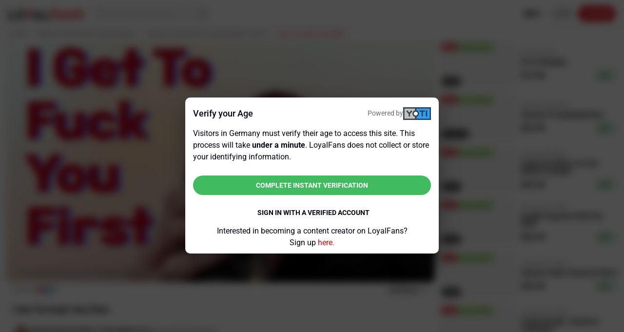

--- FILE ---
content_type: application/javascript
request_url: https://cdn-static.loyalfans.com/chunk-N3FGDS6Q.js
body_size: 1982
content:
import{a as re,b as Te}from"./chunk-CAUMCLBM.js";import{a as oe,b as ne}from"./chunk-XMK6Y4B7.js";import{g as $,h as _,k as ie,l as Me}from"./chunk-4SZQ2DHP.js";import{a as X,b as Re}from"./chunk-A7JWFQNP.js";import{a as Y,b as Z}from"./chunk-Z744DX7R.js";import{a as ee,b as te}from"./chunk-KSZJNS6X.js";import{a as K,b as be}from"./chunk-GUQCATHN.js";import{a as v,b as I}from"./chunk-7MF72UQP.js";import{E as z,F as J,h as ye}from"./chunk-BNVMEWEY.js";import{$d as H,Ee as C,Fa as x,Fb as W,Fe as g,Hb as k,J as h,Md as G,Na as P,Rd as ge,Vc as O,dc as B,de as Ie,ec as F,fc as N,la as j,mb as n,ob as V,pd as a,q as M,r as T,ra as f,rb as A,sa as u,sb as l,se as Q,ua as d,v as E,vb as D,we as U,xb as L,ye as q}from"./chunk-3AYLRGKT.js";import{e as m,h as Ce}from"./chunk-TWZW5B45.js";var ae,ce=m(()=>{j();P();a();Ie();ae=(()=>{let e=class e{constructor(r){this.http=r}details(r){return this.http.post("/api/v1/pre-booked-shows",r).pipe(h(t=>T(t||"Server error")))}};e.\u0275fac=function(t){return new(t||e)(d(H))},e.\u0275prov=f({token:e,factory:e.\u0275fac});let i=e;return i})()});var se,me=m(()=>{j();P();J();a();J();se=(()=>{let e=class e{constructor(r){this.userService=r}canActivate(r,t){return this.userService.user?!0:this.userService.me().pipe(E(()=>!0),h(()=>M(!0)))}};e.\u0275fac=function(t){return new(t||e)(d(z))},e.\u0275prov=f({token:e,factory:e.\u0275fac,providedIn:"root"});let i=e;return i})()});function je(i,e){}function xe(i,e){i&1&&L(0,je,0,0,"ng-template",null,0,O)}var Ee,pe,y=m(()=>{a();g();be();_();Z();te();ne();I();a();g();_();Z();te();ne();I();Ee=["watchComponent"];pe=(()=>{let e=class e extends K{constructor(r,t,c,p,de,le,b,ve){super(b),this.activatedRoute=r,this.router=t,this.watchManagerService=c,this.timelineVideoAutoplayService=p,this.profileService=de,this.postListStoreService=le,this.injector=b,this.browserService=ve,this.routerStub=this.router.events.subscribe(s=>{if(!(s instanceof Q)||!s.shouldActivate||s.url.indexOf("/watch/")!==-1||!this.watchManagerService.isWatchComponentEnabled(this.modelId))return;this.profileService.canRestoreCachedForeignProfileResponse=!0;let o=this.watchManagerService.getComponentInstance(),w=o.getAuxExpandDisplayViewType();o.setAuxExpandDisplayViewType(null);let Se=o.getIsLeaveButtonClicked();o.setIsLeaveButtonClicked(!1);let we=this.postListStoreService.hasStoreData(s.url),R=!1;if(we&&(R=this.postListStoreService.getStoreData(s.url).canRestoreScrollbarPosition),o&&o.roomMode!=="public"&&!o.videoPlaying){this.watchManagerService.destroy();return}if(Se){this.watchManagerService.destroy();return}if(!w||w!=="SINGLE_POST"||o.roomMode!=="public"||!R){if(this.browserService.isSafari()||this.browserService.isiOS()||o.guest){this.watchManagerService.destroy();return}this.watchManagerService.enableMiniWatch();return}if(w==="SINGLE_POST"){this.watchManagerService.attachComponentToRootViewRef(),this.watchManagerService.setViewType("SINGLE_POST");return}})}ngOnInit(){this.activatedRouteStub=this.activatedRoute.paramMap.subscribe(r=>{if(this.modelId=r.get("modelId"),this.detectChanges(),this.watchManagerService.isWatchComponentEnabled(this.modelId)){this.videoPlayerElementId=this.watchManagerService.getWatchContainerId(),this.watchManagerService.attachComponentToViewRef(this.watchComponentRef,!0);let t=this.watchManagerService.getComponentInstance();t.setViewType("THEATER"),t.detectChanges(),this.detectChanges();return}this.videoPlayerElementId=this.timelineVideoAutoplayService.generateId(),this.watchManagerService.createComponent({modelId:this.modelId,containerId:this.videoPlayerElementId,attachToViewContainerRef:this.watchComponentRef,viewType:"THEATER",onComponentRefCreated:t=>{}})})}ngOnDestroy(){this.activatedRouteStub&&this.activatedRouteStub.unsubscribe(),this.routerStub&&this.routerStub.unsubscribe()}};e.\u0275fac=function(t){return new(t||e)(n(U),n(q),n($),n(Y),n(ee),n(oe),n(x),n(v))},e.\u0275cmp=A({type:e,selectors:[["app-watch-page"]],viewQuery:function(t,c){if(t&1&&B(Ee,5,V),t&2){let p;F(p=N())&&(c.watchComponentRef=p.first)}},standalone:!1,features:[D],decls:1,vars:1,consts:[["watchComponent",""]],template:function(t,c){t&1&&W(0,xe,2,0),t&2&&k(c.modelId?0:-1)},encapsulation:2});let i=e;return i})()});var Pe,he,fe=m(()=>{g();me();Te();y();a();Pe=[{path:"",component:pe,canActivate:[se],canDeactivate:[re]}],he=(()=>{let e=class e{};e.\u0275fac=function(t){return new(t||e)},e.\u0275mod=l({type:e}),e.\u0275inj=u({imports:[C.forChild(Pe),C]});let i=e;return i})()});var ue,Et,Ve=m(()=>{ge();ce();ue=Ce(ye());fe();Me();y();Re();I();a();Et=(()=>{let e=class e{constructor(){}};e.\u0275fac=function(t){return new(t||e)},e.\u0275mod=l({type:e}),e.\u0275inj=u({providers:[ue.CookieService,X,ae,v],imports:[G,he,ie]});let i=e;return i})()});export{se as a,me as b,Et as c,Ve as d};


--- FILE ---
content_type: image/svg+xml
request_url: https://cdn-static.loyalfans.com/assets/images/loyalfans.svg
body_size: 1388
content:
<?xml version="1.0" encoding="utf-8"?>
<!-- Generator: Adobe Illustrator 26.5.0, SVG Export Plug-In . SVG Version: 6.00 Build 0)  -->
<svg version="1.1" id="Layer_1" xmlns="http://www.w3.org/2000/svg" xmlns:xlink="http://www.w3.org/1999/xlink" x="0px" y="0px"
	 viewBox="0 0 200 31" style="enable-background:new 0 0 200 31;" xml:space="preserve">
<style type="text/css">
	.st0{fill:#D90A16;}
</style>
<g>
	<g>
		<path d="M4.9,5.6v20.3h11.8v4.8H0V5.6H4.9z"/>
	</g>
	<g>
		<path d="M21.6,11.9c1.1-1.9,2.6-3.5,4.5-4.6c1.9-1.2,4-1.7,6.2-1.7s4.3,0.6,6.2,1.7c1.9,1.2,3.5,2.7,4.6,4.6
			c1.2,1.9,1.7,4,1.7,6.2s-0.6,4.3-1.7,6.3c-1.2,1.9-2.7,3.4-4.6,4.5c-1.9,1.1-4,1.7-6.2,1.7s-4.3-0.6-6.3-1.7s-3.4-2.6-4.5-4.5
			s-1.7-4-1.7-6.3C19.9,15.9,20.4,13.8,21.6,11.9z M25.9,22.1c0.7,1.2,1.6,2.1,2.8,2.8c1.2,0.7,2.5,1,3.9,1c1.4,0,2.6-0.3,3.8-1
			c1.2-0.7,2-1.6,2.7-2.8c0.6-1.2,1-2.5,1-3.9c0-1.5-0.3-2.8-1-4c-0.7-1.2-1.6-2.1-2.7-2.8c-1.2-0.7-2.4-1-3.8-1
			c-1.4,0-2.7,0.4-3.8,1c-1.2,0.7-2,1.6-2.7,2.8c-0.7,1.2-1,2.5-1,4C24.9,19.5,25.2,20.9,25.9,22.1z"/>
	</g>
	<g>
		<path d="M97,5.6v20.3h11.8v4.8H92.1V5.6H97z"/>
	</g>
	<path class="st0" d="M129.8,5.6v4.8h-10.7V16h9.3v4.8h-9.3v9.8h-4.9v-25H129.8z"/>
	<path class="st0" d="M177.6,5.6v25.1h-0.1L161.3,16l0.1,14.6h-4.6v-25h0.2l16.2,14.9L173,5.6L177.6,5.6L177.6,5.6z"/>
	<path class="st0" d="M192.5,9.9c-1.1,0-1.9,0.2-2.5,0.6c-0.6,0.4-0.9,1.1-0.9,1.9c0,0.8,0.4,1.5,1.3,2c0.9,0.6,2,1.2,3.5,1.7
		c1.2,0.4,2.2,0.9,3,1.5c0.8,0.5,1.5,1.3,2,2.2c0.5,1,0.8,2.2,0.8,3.6c0,1.3-0.3,2.4-1,3.5c-0.7,1.1-1.6,1.9-2.9,2.6
		c-1.3,0.6-2.8,1-4.5,1c-1.5,0-2.9-0.2-4.4-0.7c-1.5-0.4-2.8-1.1-4-2l2.1-3.8c0.8,0.6,1.8,1.2,2.9,1.5c1.1,0.4,2.1,0.6,2.9,0.6
		c1,0,1.9-0.2,2.7-0.7c0.8-0.4,1.2-1.2,1.2-2.1c0-1.3-1.2-2.4-3.6-3.3c-1.4-0.6-2.6-1.1-3.5-1.6c-0.9-0.5-1.7-1.2-2.4-2.2
		c-0.7-1-1-2.2-1-3.6c0-2.1,0.7-3.8,2.1-5.1c1.4-1.3,3.3-2,5.6-2.1c1.8,0,3.4,0.2,4.6,0.6c1.2,0.4,2.4,1,3.6,1.8l-1.9,3.7
		C195.9,10.5,194.1,9.9,192.5,9.9z"/>
	<path class="st0" d="M134.7,30.6l1.6-3.9h8.3l1.6,3.9h5.7L141,5.6h-0.3l-10.9,25.1H134.7z M140.6,16.5l2.4,6.1H138L140.6,16.5z"/>
	<path d="M70.9,30.6l1.6-3.9h8.3l1.6,3.9H88L77.2,5.6h-0.3L66,30.6H70.9z M76.7,16.5l2.4,6.1h-4.9L76.7,16.5z"/>
	<g>
		<path class="st0" d="M73.9,0.4L62.9,14.1c-0.2,0.2-0.3,0.4-0.5,0.6c-0.8,1.1-1.6,2.3-2.2,3.5c-1.2,2.5-1.9,5.3-1.9,8.3v4.1h-4.4
			v-4.3c0-0.4,0-0.7,0-1.1c-0.1-2.6-0.8-4.9-1.8-7.1c-0.3-0.5-0.5-1.1-0.8-1.6l-0.1-0.2l-7-11.7l12,10.2l0,0l0,0L73.9,0.4z"/>
		<circle class="st0" cx="56.2" cy="6.7" r="3.1"/>
	</g>
</g>
</svg>


--- FILE ---
content_type: image/svg+xml
request_url: https://cdn-static.loyalfans.com/love-CPJHB7IG.svg
body_size: 559
content:
<svg id="Layer_1" data-name="Layer 1" xmlns="http://www.w3.org/2000/svg" viewBox="0 0 50.07 50.07"><defs><style>.cls-1{fill:#ee2a2d;}.cls-2{fill:#e51e2a;}.cls-3{fill:#fff;}</style></defs><title>love</title><circle class="cls-1" cx="25.03" cy="25.03" r="25.03"/><path class="cls-2" d="M38.17,3.6a25,25,0,0,1-21.1,38.52A24.84,24.84,0,0,1,4,38.42,25,25,0,1,0,38.17,3.6Z" transform="translate(-0.04 0.07)"/><path class="cls-3" d="M39.8,22.05V22c0-4.4-3.18-8.43-8-8.43a7,7,0,0,0-6.76,5.29h0a7,7,0,0,0-6.76-5.29c-4.79,0-8,4-8,8.43v.07c0,1,0,10.71,14.73,18.65h0C39.8,32.76,39.83,23,39.8,22.05Z" transform="translate(-0.04 0.07)"/></svg>